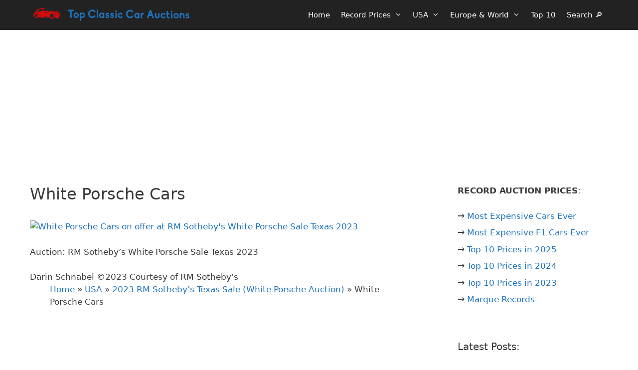

--- FILE ---
content_type: text/html; charset=UTF-8
request_url: https://www.classic-car-auctions.info/usa/2023-rm-sothebys-texas-sale-white-porsche-auction/attachment/white-porsche-cars/
body_size: 12943
content:
<!DOCTYPE html>
<html lang="en-US">
<head>
	<meta charset="UTF-8">
	<!-- Google Tag Manager -->
<script>(function(w,d,s,l,i){w[l]=w[l]||[];w[l].push({'gtm.start':
new Date().getTime(),event:'gtm.js'});var f=d.getElementsByTagName(s)[0],
j=d.createElement(s),dl=l!='dataLayer'?'&l='+l:'';j.async=true;j.src=
'https://www.googletagmanager.com/gtm.js?id='+i+dl;f.parentNode.insertBefore(j,f);
})(window,document,'script','dataLayer','GTM-KQWWQFM');</script>
<!-- End Google Tag Manager --><meta name='robots' content='noindex, follow' />
<meta name="viewport" content="width=device-width, initial-scale=1">
	<!-- This site is optimized with the Yoast SEO plugin v26.8 - https://yoast.com/product/yoast-seo-wordpress/ -->
	<title>White Porsche Cars - Classic Car Auctions</title>
	<meta property="og:locale" content="en_US" />
	<meta property="og:type" content="article" />
	<meta property="og:title" content="White Porsche Cars - Classic Car Auctions" />
	<meta property="og:description" content="Darin Schnabel ©2023 Courtesy of RM Sotheby&#039;s" />
	<meta property="og:url" content="https://www.classic-car-auctions.info/usa/2023-rm-sothebys-texas-sale-white-porsche-auction/attachment/white-porsche-cars/" />
	<meta property="og:site_name" content="Classic Car Auctions" />
	<meta property="article:modified_time" content="2023-10-03T09:18:54+00:00" />
	<meta property="og:image" content="https://www.classic-car-auctions.info/usa/2023-rm-sothebys-texas-sale-white-porsche-auction/attachment/white-porsche-cars" />
	<meta property="og:image:width" content="1600" />
	<meta property="og:image:height" content="900" />
	<meta property="og:image:type" content="image/jpeg" />
	<meta name="twitter:card" content="summary_large_image" />
	<script type="application/ld+json" class="yoast-schema-graph">{"@context":"https://schema.org","@graph":[{"@type":"WebPage","@id":"https://www.classic-car-auctions.info/usa/2023-rm-sothebys-texas-sale-white-porsche-auction/attachment/white-porsche-cars/","url":"https://www.classic-car-auctions.info/usa/2023-rm-sothebys-texas-sale-white-porsche-auction/attachment/white-porsche-cars/","name":"White Porsche Cars - Classic Car Auctions","isPartOf":{"@id":"https://www.classic-car-auctions.info/#website"},"primaryImageOfPage":{"@id":"https://www.classic-car-auctions.info/usa/2023-rm-sothebys-texas-sale-white-porsche-auction/attachment/white-porsche-cars/#primaryimage"},"image":{"@id":"https://www.classic-car-auctions.info/usa/2023-rm-sothebys-texas-sale-white-porsche-auction/attachment/white-porsche-cars/#primaryimage"},"thumbnailUrl":"https://www.classic-car-auctions.info/wp-content/uploads/2023/10/White-Porsche-Cars.avif","datePublished":"2023-10-03T09:07:16+00:00","dateModified":"2023-10-03T09:18:54+00:00","breadcrumb":{"@id":"https://www.classic-car-auctions.info/usa/2023-rm-sothebys-texas-sale-white-porsche-auction/attachment/white-porsche-cars/#breadcrumb"},"inLanguage":"en-US","potentialAction":[{"@type":"ReadAction","target":["https://www.classic-car-auctions.info/usa/2023-rm-sothebys-texas-sale-white-porsche-auction/attachment/white-porsche-cars/"]}]},{"@type":"ImageObject","inLanguage":"en-US","@id":"https://www.classic-car-auctions.info/usa/2023-rm-sothebys-texas-sale-white-porsche-auction/attachment/white-porsche-cars/#primaryimage","url":"https://www.classic-car-auctions.info/wp-content/uploads/2023/10/White-Porsche-Cars.avif","contentUrl":"https://www.classic-car-auctions.info/wp-content/uploads/2023/10/White-Porsche-Cars.avif","width":1600,"height":900,"caption":"Darin Schnabel ©2023 Courtesy of RM Sotheby's"},{"@type":"BreadcrumbList","@id":"https://www.classic-car-auctions.info/usa/2023-rm-sothebys-texas-sale-white-porsche-auction/attachment/white-porsche-cars/#breadcrumb","itemListElement":[{"@type":"ListItem","position":1,"name":"Home","item":"https://www.classic-car-auctions.info/"},{"@type":"ListItem","position":2,"name":"USA","item":"https://www.classic-car-auctions.info/category/usa/"},{"@type":"ListItem","position":3,"name":"2023 RM Sotheby&#8217;s Texas Sale (White Porsche Auction)","item":"https://www.classic-car-auctions.info/usa/2023-rm-sothebys-texas-sale-white-porsche-auction/"},{"@type":"ListItem","position":4,"name":"White Porsche Cars"}]},{"@type":"WebSite","@id":"https://www.classic-car-auctions.info/#website","url":"https://www.classic-car-auctions.info/","name":"Classic Car Auctions","description":"$1 million plus cars","publisher":{"@id":"https://www.classic-car-auctions.info/#/schema/person/3377a3db9b4ca7e6e99802d862d2c624"},"potentialAction":[{"@type":"SearchAction","target":{"@type":"EntryPoint","urlTemplate":"https://www.classic-car-auctions.info/?s={search_term_string}"},"query-input":{"@type":"PropertyValueSpecification","valueRequired":true,"valueName":"search_term_string"}}],"inLanguage":"en-US"},{"@type":["Person","Organization"],"@id":"https://www.classic-car-auctions.info/#/schema/person/3377a3db9b4ca7e6e99802d862d2c624","name":"Henk Bekker","image":{"@type":"ImageObject","inLanguage":"en-US","@id":"https://www.classic-car-auctions.info/#/schema/person/image/","url":"https://www.classic-car-auctions.info/wp-content/uploads/2020/10/knight.avif","contentUrl":"https://www.classic-car-auctions.info/wp-content/uploads/2020/10/knight.avif","width":960,"height":960,"caption":"Henk Bekker"},"logo":{"@id":"https://www.classic-car-auctions.info/#/schema/person/image/"},"description":"Henk Bekker is a freelance travel writer with over 20 years of experience writing online. He is particularly interested in history, art, and culture. He has lived most of his adult life in Germany, Switzerland, and Denmark. In addition to European-Traveler.com and European-Cultural-Traveler.com, Henk Bekker also owns a travel website on the Lake Geneva region of Switzerland and maintains statistical websites on car sales and classic car auction prices. He holds an MBA from Edinburgh Business School and an MSc in Development Finance from the University of London.","sameAs":["https://www.classic-car-auctions.info/"]}]}</script>
	<!-- / Yoast SEO plugin. -->


<link rel="alternate" title="oEmbed (JSON)" type="application/json+oembed" href="https://www.classic-car-auctions.info/wp-json/oembed/1.0/embed?url=https%3A%2F%2Fwww.classic-car-auctions.info%2Fusa%2F2023-rm-sothebys-texas-sale-white-porsche-auction%2Fattachment%2Fwhite-porsche-cars%2F%23main" />
<link rel="alternate" title="oEmbed (XML)" type="text/xml+oembed" href="https://www.classic-car-auctions.info/wp-json/oembed/1.0/embed?url=https%3A%2F%2Fwww.classic-car-auctions.info%2Fusa%2F2023-rm-sothebys-texas-sale-white-porsche-auction%2Fattachment%2Fwhite-porsche-cars%2F%23main&#038;format=xml" />
<style id='wp-img-auto-sizes-contain-inline-css'>
img:is([sizes=auto i],[sizes^="auto," i]){contain-intrinsic-size:3000px 1500px}
/*# sourceURL=wp-img-auto-sizes-contain-inline-css */
</style>

<link rel='stylesheet' id='wp-block-library-css' href='https://www.classic-car-auctions.info/wp-includes/css/dist/block-library/style.min.css' media='all' />
<style id='wp-block-heading-inline-css'>
h1:where(.wp-block-heading).has-background,h2:where(.wp-block-heading).has-background,h3:where(.wp-block-heading).has-background,h4:where(.wp-block-heading).has-background,h5:where(.wp-block-heading).has-background,h6:where(.wp-block-heading).has-background{padding:1.25em 2.375em}h1.has-text-align-left[style*=writing-mode]:where([style*=vertical-lr]),h1.has-text-align-right[style*=writing-mode]:where([style*=vertical-rl]),h2.has-text-align-left[style*=writing-mode]:where([style*=vertical-lr]),h2.has-text-align-right[style*=writing-mode]:where([style*=vertical-rl]),h3.has-text-align-left[style*=writing-mode]:where([style*=vertical-lr]),h3.has-text-align-right[style*=writing-mode]:where([style*=vertical-rl]),h4.has-text-align-left[style*=writing-mode]:where([style*=vertical-lr]),h4.has-text-align-right[style*=writing-mode]:where([style*=vertical-rl]),h5.has-text-align-left[style*=writing-mode]:where([style*=vertical-lr]),h5.has-text-align-right[style*=writing-mode]:where([style*=vertical-rl]),h6.has-text-align-left[style*=writing-mode]:where([style*=vertical-lr]),h6.has-text-align-right[style*=writing-mode]:where([style*=vertical-rl]){rotate:180deg}
/*# sourceURL=https://www.classic-car-auctions.info/wp-includes/blocks/heading/style.min.css */
</style>
<style id='wp-block-latest-posts-inline-css'>
.wp-block-latest-posts{box-sizing:border-box}.wp-block-latest-posts.alignleft{margin-right:2em}.wp-block-latest-posts.alignright{margin-left:2em}.wp-block-latest-posts.wp-block-latest-posts__list{list-style:none}.wp-block-latest-posts.wp-block-latest-posts__list li{clear:both;overflow-wrap:break-word}.wp-block-latest-posts.is-grid{display:flex;flex-wrap:wrap}.wp-block-latest-posts.is-grid li{margin:0 1.25em 1.25em 0;width:100%}@media (min-width:600px){.wp-block-latest-posts.columns-2 li{width:calc(50% - .625em)}.wp-block-latest-posts.columns-2 li:nth-child(2n){margin-right:0}.wp-block-latest-posts.columns-3 li{width:calc(33.33333% - .83333em)}.wp-block-latest-posts.columns-3 li:nth-child(3n){margin-right:0}.wp-block-latest-posts.columns-4 li{width:calc(25% - .9375em)}.wp-block-latest-posts.columns-4 li:nth-child(4n){margin-right:0}.wp-block-latest-posts.columns-5 li{width:calc(20% - 1em)}.wp-block-latest-posts.columns-5 li:nth-child(5n){margin-right:0}.wp-block-latest-posts.columns-6 li{width:calc(16.66667% - 1.04167em)}.wp-block-latest-posts.columns-6 li:nth-child(6n){margin-right:0}}:root :where(.wp-block-latest-posts.is-grid){padding:0}:root :where(.wp-block-latest-posts.wp-block-latest-posts__list){padding-left:0}.wp-block-latest-posts__post-author,.wp-block-latest-posts__post-date{display:block;font-size:.8125em}.wp-block-latest-posts__post-excerpt,.wp-block-latest-posts__post-full-content{margin-bottom:1em;margin-top:.5em}.wp-block-latest-posts__featured-image a{display:inline-block}.wp-block-latest-posts__featured-image img{height:auto;max-width:100%;width:auto}.wp-block-latest-posts__featured-image.alignleft{float:left;margin-right:1em}.wp-block-latest-posts__featured-image.alignright{float:right;margin-left:1em}.wp-block-latest-posts__featured-image.aligncenter{margin-bottom:1em;text-align:center}
/*# sourceURL=https://www.classic-car-auctions.info/wp-includes/blocks/latest-posts/style.min.css */
</style>
<style id='wp-block-list-inline-css'>
ol,ul{box-sizing:border-box}:root :where(.wp-block-list.has-background){padding:1.25em 2.375em}
/*# sourceURL=https://www.classic-car-auctions.info/wp-includes/blocks/list/style.min.css */
</style>
<style id='wp-block-group-inline-css'>
.wp-block-group{box-sizing:border-box}:where(.wp-block-group.wp-block-group-is-layout-constrained){position:relative}
/*# sourceURL=https://www.classic-car-auctions.info/wp-includes/blocks/group/style.min.css */
</style>
<style id='wp-block-paragraph-inline-css'>
.is-small-text{font-size:.875em}.is-regular-text{font-size:1em}.is-large-text{font-size:2.25em}.is-larger-text{font-size:3em}.has-drop-cap:not(:focus):first-letter{float:left;font-size:8.4em;font-style:normal;font-weight:100;line-height:.68;margin:.05em .1em 0 0;text-transform:uppercase}body.rtl .has-drop-cap:not(:focus):first-letter{float:none;margin-left:.1em}p.has-drop-cap.has-background{overflow:hidden}:root :where(p.has-background){padding:1.25em 2.375em}:where(p.has-text-color:not(.has-link-color)) a{color:inherit}p.has-text-align-left[style*="writing-mode:vertical-lr"],p.has-text-align-right[style*="writing-mode:vertical-rl"]{rotate:180deg}
/*# sourceURL=https://www.classic-car-auctions.info/wp-includes/blocks/paragraph/style.min.css */
</style>
<style id='global-styles-inline-css'>
:root{--wp--preset--aspect-ratio--square: 1;--wp--preset--aspect-ratio--4-3: 4/3;--wp--preset--aspect-ratio--3-4: 3/4;--wp--preset--aspect-ratio--3-2: 3/2;--wp--preset--aspect-ratio--2-3: 2/3;--wp--preset--aspect-ratio--16-9: 16/9;--wp--preset--aspect-ratio--9-16: 9/16;--wp--preset--color--black: #000000;--wp--preset--color--cyan-bluish-gray: #abb8c3;--wp--preset--color--white: #ffffff;--wp--preset--color--pale-pink: #f78da7;--wp--preset--color--vivid-red: #cf2e2e;--wp--preset--color--luminous-vivid-orange: #ff6900;--wp--preset--color--luminous-vivid-amber: #fcb900;--wp--preset--color--light-green-cyan: #7bdcb5;--wp--preset--color--vivid-green-cyan: #00d084;--wp--preset--color--pale-cyan-blue: #8ed1fc;--wp--preset--color--vivid-cyan-blue: #0693e3;--wp--preset--color--vivid-purple: #9b51e0;--wp--preset--color--contrast: var(--contrast);--wp--preset--color--contrast-2: var(--contrast-2);--wp--preset--color--contrast-3: var(--contrast-3);--wp--preset--color--base: var(--base);--wp--preset--color--base-2: var(--base-2);--wp--preset--color--base-3: var(--base-3);--wp--preset--color--accent: var(--accent);--wp--preset--gradient--vivid-cyan-blue-to-vivid-purple: linear-gradient(135deg,rgb(6,147,227) 0%,rgb(155,81,224) 100%);--wp--preset--gradient--light-green-cyan-to-vivid-green-cyan: linear-gradient(135deg,rgb(122,220,180) 0%,rgb(0,208,130) 100%);--wp--preset--gradient--luminous-vivid-amber-to-luminous-vivid-orange: linear-gradient(135deg,rgb(252,185,0) 0%,rgb(255,105,0) 100%);--wp--preset--gradient--luminous-vivid-orange-to-vivid-red: linear-gradient(135deg,rgb(255,105,0) 0%,rgb(207,46,46) 100%);--wp--preset--gradient--very-light-gray-to-cyan-bluish-gray: linear-gradient(135deg,rgb(238,238,238) 0%,rgb(169,184,195) 100%);--wp--preset--gradient--cool-to-warm-spectrum: linear-gradient(135deg,rgb(74,234,220) 0%,rgb(151,120,209) 20%,rgb(207,42,186) 40%,rgb(238,44,130) 60%,rgb(251,105,98) 80%,rgb(254,248,76) 100%);--wp--preset--gradient--blush-light-purple: linear-gradient(135deg,rgb(255,206,236) 0%,rgb(152,150,240) 100%);--wp--preset--gradient--blush-bordeaux: linear-gradient(135deg,rgb(254,205,165) 0%,rgb(254,45,45) 50%,rgb(107,0,62) 100%);--wp--preset--gradient--luminous-dusk: linear-gradient(135deg,rgb(255,203,112) 0%,rgb(199,81,192) 50%,rgb(65,88,208) 100%);--wp--preset--gradient--pale-ocean: linear-gradient(135deg,rgb(255,245,203) 0%,rgb(182,227,212) 50%,rgb(51,167,181) 100%);--wp--preset--gradient--electric-grass: linear-gradient(135deg,rgb(202,248,128) 0%,rgb(113,206,126) 100%);--wp--preset--gradient--midnight: linear-gradient(135deg,rgb(2,3,129) 0%,rgb(40,116,252) 100%);--wp--preset--font-size--small: 13px;--wp--preset--font-size--medium: 20px;--wp--preset--font-size--large: 36px;--wp--preset--font-size--x-large: 42px;--wp--preset--spacing--20: 0.44rem;--wp--preset--spacing--30: 0.67rem;--wp--preset--spacing--40: 1rem;--wp--preset--spacing--50: 1.5rem;--wp--preset--spacing--60: 2.25rem;--wp--preset--spacing--70: 3.38rem;--wp--preset--spacing--80: 5.06rem;--wp--preset--shadow--natural: 6px 6px 9px rgba(0, 0, 0, 0.2);--wp--preset--shadow--deep: 12px 12px 50px rgba(0, 0, 0, 0.4);--wp--preset--shadow--sharp: 6px 6px 0px rgba(0, 0, 0, 0.2);--wp--preset--shadow--outlined: 6px 6px 0px -3px rgb(255, 255, 255), 6px 6px rgb(0, 0, 0);--wp--preset--shadow--crisp: 6px 6px 0px rgb(0, 0, 0);}:where(.is-layout-flex){gap: 0.5em;}:where(.is-layout-grid){gap: 0.5em;}body .is-layout-flex{display: flex;}.is-layout-flex{flex-wrap: wrap;align-items: center;}.is-layout-flex > :is(*, div){margin: 0;}body .is-layout-grid{display: grid;}.is-layout-grid > :is(*, div){margin: 0;}:where(.wp-block-columns.is-layout-flex){gap: 2em;}:where(.wp-block-columns.is-layout-grid){gap: 2em;}:where(.wp-block-post-template.is-layout-flex){gap: 1.25em;}:where(.wp-block-post-template.is-layout-grid){gap: 1.25em;}.has-black-color{color: var(--wp--preset--color--black) !important;}.has-cyan-bluish-gray-color{color: var(--wp--preset--color--cyan-bluish-gray) !important;}.has-white-color{color: var(--wp--preset--color--white) !important;}.has-pale-pink-color{color: var(--wp--preset--color--pale-pink) !important;}.has-vivid-red-color{color: var(--wp--preset--color--vivid-red) !important;}.has-luminous-vivid-orange-color{color: var(--wp--preset--color--luminous-vivid-orange) !important;}.has-luminous-vivid-amber-color{color: var(--wp--preset--color--luminous-vivid-amber) !important;}.has-light-green-cyan-color{color: var(--wp--preset--color--light-green-cyan) !important;}.has-vivid-green-cyan-color{color: var(--wp--preset--color--vivid-green-cyan) !important;}.has-pale-cyan-blue-color{color: var(--wp--preset--color--pale-cyan-blue) !important;}.has-vivid-cyan-blue-color{color: var(--wp--preset--color--vivid-cyan-blue) !important;}.has-vivid-purple-color{color: var(--wp--preset--color--vivid-purple) !important;}.has-black-background-color{background-color: var(--wp--preset--color--black) !important;}.has-cyan-bluish-gray-background-color{background-color: var(--wp--preset--color--cyan-bluish-gray) !important;}.has-white-background-color{background-color: var(--wp--preset--color--white) !important;}.has-pale-pink-background-color{background-color: var(--wp--preset--color--pale-pink) !important;}.has-vivid-red-background-color{background-color: var(--wp--preset--color--vivid-red) !important;}.has-luminous-vivid-orange-background-color{background-color: var(--wp--preset--color--luminous-vivid-orange) !important;}.has-luminous-vivid-amber-background-color{background-color: var(--wp--preset--color--luminous-vivid-amber) !important;}.has-light-green-cyan-background-color{background-color: var(--wp--preset--color--light-green-cyan) !important;}.has-vivid-green-cyan-background-color{background-color: var(--wp--preset--color--vivid-green-cyan) !important;}.has-pale-cyan-blue-background-color{background-color: var(--wp--preset--color--pale-cyan-blue) !important;}.has-vivid-cyan-blue-background-color{background-color: var(--wp--preset--color--vivid-cyan-blue) !important;}.has-vivid-purple-background-color{background-color: var(--wp--preset--color--vivid-purple) !important;}.has-black-border-color{border-color: var(--wp--preset--color--black) !important;}.has-cyan-bluish-gray-border-color{border-color: var(--wp--preset--color--cyan-bluish-gray) !important;}.has-white-border-color{border-color: var(--wp--preset--color--white) !important;}.has-pale-pink-border-color{border-color: var(--wp--preset--color--pale-pink) !important;}.has-vivid-red-border-color{border-color: var(--wp--preset--color--vivid-red) !important;}.has-luminous-vivid-orange-border-color{border-color: var(--wp--preset--color--luminous-vivid-orange) !important;}.has-luminous-vivid-amber-border-color{border-color: var(--wp--preset--color--luminous-vivid-amber) !important;}.has-light-green-cyan-border-color{border-color: var(--wp--preset--color--light-green-cyan) !important;}.has-vivid-green-cyan-border-color{border-color: var(--wp--preset--color--vivid-green-cyan) !important;}.has-pale-cyan-blue-border-color{border-color: var(--wp--preset--color--pale-cyan-blue) !important;}.has-vivid-cyan-blue-border-color{border-color: var(--wp--preset--color--vivid-cyan-blue) !important;}.has-vivid-purple-border-color{border-color: var(--wp--preset--color--vivid-purple) !important;}.has-vivid-cyan-blue-to-vivid-purple-gradient-background{background: var(--wp--preset--gradient--vivid-cyan-blue-to-vivid-purple) !important;}.has-light-green-cyan-to-vivid-green-cyan-gradient-background{background: var(--wp--preset--gradient--light-green-cyan-to-vivid-green-cyan) !important;}.has-luminous-vivid-amber-to-luminous-vivid-orange-gradient-background{background: var(--wp--preset--gradient--luminous-vivid-amber-to-luminous-vivid-orange) !important;}.has-luminous-vivid-orange-to-vivid-red-gradient-background{background: var(--wp--preset--gradient--luminous-vivid-orange-to-vivid-red) !important;}.has-very-light-gray-to-cyan-bluish-gray-gradient-background{background: var(--wp--preset--gradient--very-light-gray-to-cyan-bluish-gray) !important;}.has-cool-to-warm-spectrum-gradient-background{background: var(--wp--preset--gradient--cool-to-warm-spectrum) !important;}.has-blush-light-purple-gradient-background{background: var(--wp--preset--gradient--blush-light-purple) !important;}.has-blush-bordeaux-gradient-background{background: var(--wp--preset--gradient--blush-bordeaux) !important;}.has-luminous-dusk-gradient-background{background: var(--wp--preset--gradient--luminous-dusk) !important;}.has-pale-ocean-gradient-background{background: var(--wp--preset--gradient--pale-ocean) !important;}.has-electric-grass-gradient-background{background: var(--wp--preset--gradient--electric-grass) !important;}.has-midnight-gradient-background{background: var(--wp--preset--gradient--midnight) !important;}.has-small-font-size{font-size: var(--wp--preset--font-size--small) !important;}.has-medium-font-size{font-size: var(--wp--preset--font-size--medium) !important;}.has-large-font-size{font-size: var(--wp--preset--font-size--large) !important;}.has-x-large-font-size{font-size: var(--wp--preset--font-size--x-large) !important;}
/*# sourceURL=global-styles-inline-css */
</style>
<style id='core-block-supports-inline-css'>
.wp-container-core-group-is-layout-8cf370e7{flex-direction:column;align-items:flex-start;}
/*# sourceURL=core-block-supports-inline-css */
</style>

<style id='classic-theme-styles-inline-css'>
/*! This file is auto-generated */
.wp-block-button__link{color:#fff;background-color:#32373c;border-radius:9999px;box-shadow:none;text-decoration:none;padding:calc(.667em + 2px) calc(1.333em + 2px);font-size:1.125em}.wp-block-file__button{background:#32373c;color:#fff;text-decoration:none}
/*# sourceURL=/wp-includes/css/classic-themes.min.css */
</style>
<link rel='stylesheet' id='bodhi-svgs-attachment-css' href='https://www.classic-car-auctions.info/wp-content/plugins/svg-support/css/svgs-attachment.css' media='all' />
<link rel='stylesheet' id='generate-widget-areas-css' href='https://www.classic-car-auctions.info/wp-content/themes/generatepress/assets/css/components/widget-areas.min.css' media='all' />
<link rel='stylesheet' id='generate-style-css' href='https://www.classic-car-auctions.info/wp-content/themes/generatepress/assets/css/main.min.css' media='all' />
<style id='generate-style-inline-css'>
.is-right-sidebar{width:30%;}.is-left-sidebar{width:25%;}.site-content .content-area{width:70%;}@media (max-width: 1000px){.main-navigation .menu-toggle,.sidebar-nav-mobile:not(#sticky-placeholder){display:block;}.main-navigation ul,.gen-sidebar-nav,.main-navigation:not(.slideout-navigation):not(.toggled) .main-nav > ul,.has-inline-mobile-toggle #site-navigation .inside-navigation > *:not(.navigation-search):not(.main-nav){display:none;}.nav-align-right .inside-navigation,.nav-align-center .inside-navigation{justify-content:space-between;}}
.dynamic-author-image-rounded{border-radius:100%;}.dynamic-featured-image, .dynamic-author-image{vertical-align:middle;}.one-container.blog .dynamic-content-template:not(:last-child), .one-container.archive .dynamic-content-template:not(:last-child){padding-bottom:0px;}.dynamic-entry-excerpt > p:last-child{margin-bottom:0px;}
.page-hero .inside-page-hero.grid-container{max-width:calc(1240px - 0px - 0px);}.inside-page-hero > *:last-child{margin-bottom:0px;}.header-wrap{position:absolute;left:0px;right:0px;z-index:10;}.header-wrap .site-header{background:transparent;}.header-wrap .toggled .main-title a, .header-wrap .toggled .main-title a:hover, .header-wrap .toggled .main-title a:visited, .header-wrap .navigation-stick .main-title a, .header-wrap .navigation-stick .main-title a:hover, .header-wrap .navigation-stick .main-title a:visited{color:#ffffff;}#mobile-header:not(.navigation-stick):not(.toggled) .mobile-header-logo:not(.page-hero-mobile-logo){display:none;}#mobile-header.navigation-stick .page-hero-mobile-logo, #mobile-header.toggled .page-hero-mobile-logo{display:none;}
/*# sourceURL=generate-style-inline-css */
</style>
<link rel='stylesheet' id='generate-font-icons-css' href='https://www.classic-car-auctions.info/wp-content/themes/generatepress/assets/css/components/font-icons.min.css' media='all' />
<link rel='stylesheet' id='generatepress-dynamic-css' href='https://www.classic-car-auctions.info/wp-content/uploads/generatepress/style.min.css' media='all' />
<link rel='stylesheet' id='generate-child-css' href='https://www.classic-car-auctions.info/wp-content/themes/generatepress_child/style.css' media='all' />
<style id='generateblocks-inline-css'>
.gb-container-9b8d01cd{padding-bottom:30px;}.gb-container-f5235db6{margin-bottom:0px;border:0px solid;background-color:var(--base-3);}.gb-container-b1e54b1b{padding-top:50px;margin-bottom:0px;border:0px solid;background-color:var(--base-3);}.gb-container-ddf4f5f7{height:300px;padding-top:12px;margin-bottom:0px;border:0px solid;background-color:var(--base-3);}:root{--gb-container-width:1240px;}.gb-container .wp-block-image img{vertical-align:middle;}.gb-grid-wrapper .wp-block-image{margin-bottom:0;}.gb-highlight{background:none;}.gb-shape{line-height:0;}
/*# sourceURL=generateblocks-inline-css */
</style>
<link rel='stylesheet' id='generate-navigation-branding-css' href='https://www.classic-car-auctions.info/wp-content/plugins/gp-premium/menu-plus/functions/css/navigation-branding-flex.min.css' media='all' />
<style id='generate-navigation-branding-inline-css'>
@media (max-width: 1000px){.site-header, #site-navigation, #sticky-navigation{display:none !important;opacity:0.0;}#mobile-header{display:block !important;width:100% !important;}#mobile-header .main-nav > ul{display:none;}#mobile-header.toggled .main-nav > ul, #mobile-header .menu-toggle, #mobile-header .mobile-bar-items{display:block;}#mobile-header .main-nav{-ms-flex:0 0 100%;flex:0 0 100%;-webkit-box-ordinal-group:5;-ms-flex-order:4;order:4;}}.navigation-branding .main-title{font-size:25px;font-weight:bold;}.main-navigation.has-branding .inside-navigation.grid-container, .main-navigation.has-branding.grid-container .inside-navigation:not(.grid-container){padding:0px 40px 0px 40px;}.main-navigation.has-branding:not(.grid-container) .inside-navigation:not(.grid-container) .navigation-branding{margin-left:10px;}.navigation-branding img, .site-logo.mobile-header-logo img{height:60px;width:auto;}.navigation-branding .main-title{line-height:60px;}@media (max-width: 1000px){.main-navigation.has-branding.nav-align-center .menu-bar-items, .main-navigation.has-sticky-branding.navigation-stick.nav-align-center .menu-bar-items{margin-left:auto;}.navigation-branding{margin-right:auto;margin-left:10px;}.navigation-branding .main-title, .mobile-header-navigation .site-logo{margin-left:10px;}.main-navigation.has-branding .inside-navigation.grid-container{padding:0px;}}
/*# sourceURL=generate-navigation-branding-inline-css */
</style>
<link rel="https://api.w.org/" href="https://www.classic-car-auctions.info/wp-json/" /><link rel="alternate" title="JSON" type="application/json" href="https://www.classic-car-auctions.info/wp-json/wp/v2/media/12933" /><link rel='shortlink' href='https://www.classic-car-auctions.info/?p=12933' />
<meta name="generator" content="webp-uploads 2.6.1">
<!-- Analytics by WP Statistics - https://wp-statistics.com -->
<!-- Let me Allez (letmeallez.js) - Stay22 -->
<script async defer>
  (function (s, t, a, y, twenty, two) {
    s.Stay22 = s.Stay22 || {};

    // Just fill out your configs here
    s.Stay22.params = {
      aid: "european",
campaign: "CCA-LMA",
    };

    // Leave this part as-is;
    twenty = t.createElement(a);
    two = t.getElementsByTagName(a)[0];
    twenty.async = 1;
    twenty.src = y;
    two.parentNode.insertBefore(twenty, two);
  })(window, document, "script", "https://scripts.stay22.com/letmeallez.js");
</script><link rel="icon" href="https://www.classic-car-auctions.info/wp-content/uploads/2016/12/cropped-wheel-1596876_1280-32x32.png" sizes="32x32" />
<link rel="icon" href="https://www.classic-car-auctions.info/wp-content/uploads/2016/12/cropped-wheel-1596876_1280-192x192.png" sizes="192x192" />
<link rel="apple-touch-icon" href="https://www.classic-car-auctions.info/wp-content/uploads/2016/12/cropped-wheel-1596876_1280-180x180.png" />
<meta name="msapplication-TileImage" content="https://www.classic-car-auctions.info/wp-content/uploads/2016/12/cropped-wheel-1596876_1280-270x270.png" />
		<style id="wp-custom-css">
			.site-logo img {
    width: 330px;
    height: 60px;
}
@media(max-width: 768px) {
    .image-mobile-small figure {
        max-width: 600px;
    } 
}

@media (max-width: 768px) {
    .single-post .entry-content .wp-block-image .alignright img{
			text-align: center;
			margin-top: .5em;
			margin-bottom: .5em;
        width: 100vw;
        max-width: unset;
			float: none;
			clear: both;
    }
}

@media(max-width: 768px) {
    .single-post .entry-content img {
        margin-left: -15px;
        margin-right: -15px;
        max-width: 100vw;
    }
}

@media(max-width: 768px) {
  .single-post .entry-content .wp-block-image img {
        margin-left: -30px;
        margin-right: -30px;
        max-width: 100vw;
    }
}

@media(max-width: 768px) {
  .single-post .entry-content .wp-block-gallery.has-nested-images figure.wp-block-image img {
        margin: 0 0 0 0;
    }
}

ins.adsbygoogle {clear: both;} 

.amp-only { display: none; }

.generate-back-to-top { bottom: 10px;}

.archive .posted-on .updated,
.blog .posted-on .updated,
.home .posted-on .updated {
    display: none;
}

.seealso {
  background-color: #f2f6fa;
  color: #3a3a3a;
  padding: 4px 1px 1px 1px;
  margin: 15px 0;
  border-left: 2px solid #1e73be;
}

.seealso h4 {
  font-size: 0.85em;       /* slightly smaller than body text */
  font-weight: 600;        /* semi-bold */
  letter-spacing: 0.5px;   /* gives it some air */
  text-transform: uppercase;
  font-variant: small-caps; /* true small caps */
  margin-top: 0.2em;
  margin-bottom: 0.4em;
  color: #3a3a3a;
}

.seealso p {
  margin-top: 0.3em;
  margin-bottom: 0.3em;
}
		</style>
		</head>

<body class="attachment wp-singular attachment-template-default single single-attachment postid-12933 attachmentid-12933 attachment-jpeg wp-custom-logo wp-embed-responsive wp-theme-generatepress wp-child-theme-generatepress_child post-image-above-header post-image-aligned-center sticky-menu-fade mobile-header mobile-header-logo right-sidebar nav-below-header separate-containers header-aligned-left dropdown-hover" itemtype="https://schema.org/Blog" itemscope>
	<!-- Google Tag Manager (noscript) -->
<noscript><iframe src="https://www.googletagmanager.com/ns.html?id=GTM-KQWWQFM"
height="0" width="0" style="display:none;visibility:hidden"></iframe></noscript>
<!-- End Google Tag Manager (noscript) --><div class="header-wrap"><a class="screen-reader-text skip-link" href="#content" title="Skip to content">Skip to content</a>		<nav id="mobile-header" itemtype="https://schema.org/SiteNavigationElement" itemscope class="main-navigation mobile-header-navigation has-branding">
			<div class="inside-navigation grid-container grid-parent">
				<div class="site-logo mobile-header-logo">
						<a href="https://www.classic-car-auctions.info/" title="Classic Car Auctions" rel="home">
							<img src="https://www.classic-car-auctions.info/wp-content/uploads/2025/02/blue-car.svg" alt="Classic Car Auctions" class="is-logo-image" width="2040" height="1010" />
						</a>
					</div><div class="site-logo mobile-header-logo page-hero-mobile-logo">
				<a href="https://www.classic-car-auctions.info/" title="Classic Car Auctions" rel="home">
					<img class="header-image is-logo-image" src="https://www.classic-car-auctions.info/wp-content/uploads/2025/02/blue-car.svg" alt="Classic Car Auctions" />
				</a>
			</div>					<button class="menu-toggle" aria-controls="mobile-menu" aria-expanded="false">
						<span class="mobile-menu">Menu</span>					</button>
					<div id="mobile-menu" class="main-nav"><ul id="menu-top" class=" menu sf-menu"><li id="menu-item-520" class="menu-item menu-item-type-custom menu-item-object-custom menu-item-520"><a href="http://classic-car-auctions.info/">Home</a></li>
<li id="menu-item-13311" class="menu-item menu-item-type-post_type menu-item-object-page menu-item-has-children menu-item-13311"><a href="https://www.classic-car-auctions.info/links-to-record-auction-prices/">Record Prices<span role="presentation" class="dropdown-menu-toggle"></span></a>
<ul class="sub-menu">
	<li id="menu-item-1691" class="menu-item menu-item-type-post_type menu-item-object-page menu-item-1691"><a href="https://www.classic-car-auctions.info/the-most-expensive-cars-of-all-time-10-million-plus/">Most Expensive Cars of All Time</a></li>
	<li id="menu-item-1870" class="menu-item menu-item-type-taxonomy menu-item-object-category menu-item-1870"><a href="https://www.classic-car-auctions.info/category/records/10-million-plus/">$10 Million Plus</a></li>
	<li id="menu-item-253" class="menu-item menu-item-type-post_type menu-item-object-page menu-item-253"><a href="https://www.classic-car-auctions.info/record-prices-expensive-car-marques-public-auctions/">Record for Year &#038; Marques</a></li>
	<li id="menu-item-13864" class="menu-item menu-item-type-post_type menu-item-object-post menu-item-13864"><a href="https://www.classic-car-auctions.info/records/most-expensive-formula-1-racing-cars-ever-sold-at-public-auction/">Formula 1 Racing Cars</a></li>
	<li id="menu-item-22" class="menu-item menu-item-type-taxonomy menu-item-object-category menu-item-22"><a href="https://www.classic-car-auctions.info/category/records/">Records</a></li>
</ul>
</li>
<li id="menu-item-13303" class="menu-item menu-item-type-post_type menu-item-object-page menu-item-has-children menu-item-13303"><a href="https://www.classic-car-auctions.info/links-to-collector-car-auctions-in-the-usa/">USA<span role="presentation" class="dropdown-menu-toggle"></span></a>
<ul class="sub-menu">
	<li id="menu-item-13654" class="menu-item menu-item-type-post_type menu-item-object-page menu-item-13654"><a href="https://www.classic-car-auctions.info/links-to-collector-car-auctions-in-the-usa/">US Auctions</a></li>
	<li id="menu-item-88" class="menu-item menu-item-type-taxonomy menu-item-object-category menu-item-has-children menu-item-88"><a href="https://www.classic-car-auctions.info/category/usa/california/monterey/">Monterey Week<span role="presentation" class="dropdown-menu-toggle"></span></a>
	<ul class="sub-menu">
		<li id="menu-item-303" class="menu-item menu-item-type-post_type menu-item-object-page menu-item-303"><a href="https://www.classic-car-auctions.info/monterey-classic-car-week-california/">Monterey / Pebble Beach Motor Week</a></li>
		<li id="menu-item-13647" class="menu-item menu-item-type-taxonomy menu-item-object-category menu-item-13647"><a href="https://www.classic-car-auctions.info/category/usa/california/monterey/">All Monterey Week Auctions</a></li>
		<li id="menu-item-11334" class="menu-item menu-item-type-taxonomy menu-item-object-category menu-item-11334"><a href="https://www.classic-car-auctions.info/category/usa/california/monterey-rm/">Monterey (RM Sotheby&#8217;s, Mecum, Broad Arrow)</a></li>
		<li id="menu-item-110" class="menu-item menu-item-type-taxonomy menu-item-object-category menu-item-110"><a href="https://www.classic-car-auctions.info/category/usa/california/pebble-beach/">Pebble Beach (Gooding)</a></li>
		<li id="menu-item-411" class="menu-item menu-item-type-taxonomy menu-item-object-category menu-item-411"><a href="https://www.classic-car-auctions.info/category/usa/california/quail-lodge/">Quail Lodge (Bonhams)</a></li>
	</ul>
</li>
	<li id="menu-item-12581" class="menu-item menu-item-type-taxonomy menu-item-object-category menu-item-has-children menu-item-12581"><a href="https://www.classic-car-auctions.info/category/usa/florida/">Florida<span role="presentation" class="dropdown-menu-toggle"></span></a>
	<ul class="sub-menu">
		<li id="menu-item-1947" class="menu-item menu-item-type-taxonomy menu-item-object-category menu-item-has-children menu-item-1947"><a href="https://www.classic-car-auctions.info/category/usa/florida/amelia-island/">Amelia Island, Florida<span role="presentation" class="dropdown-menu-toggle"></span></a>
		<ul class="sub-menu">
			<li id="menu-item-4913" class="menu-item menu-item-type-post_type menu-item-object-post menu-item-4913"><a href="https://www.classic-car-auctions.info/usa/florida/amelia-island/amelia-island-florida-auctions-and-concours-delegance/">Amelia Island Auctions and Concours d’Elegance</a></li>
			<li id="menu-item-1948" class="menu-item menu-item-type-taxonomy menu-item-object-category menu-item-1948"><a href="https://www.classic-car-auctions.info/category/usa/florida/amelia-island/">Amelia Island Results</a></li>
		</ul>
</li>
		<li id="menu-item-12583" class="menu-item menu-item-type-taxonomy menu-item-object-category menu-item-12583"><a href="https://www.classic-car-auctions.info/category/usa/florida/kissimmee/">Kissimmee</a></li>
		<li id="menu-item-13645" class="menu-item menu-item-type-taxonomy menu-item-object-category menu-item-13645"><a href="https://www.classic-car-auctions.info/category/usa/florida/miami/">Miami</a></li>
		<li id="menu-item-12582" class="menu-item menu-item-type-taxonomy menu-item-object-category menu-item-12582"><a href="https://www.classic-car-auctions.info/category/usa/florida/florida-others/">Florida Others</a></li>
	</ul>
</li>
	<li id="menu-item-1946" class="menu-item menu-item-type-taxonomy menu-item-object-category menu-item-has-children menu-item-1946"><a href="https://www.classic-car-auctions.info/category/usa/scottsdale/">Scottsdale / Arizona<span role="presentation" class="dropdown-menu-toggle"></span></a>
	<ul class="sub-menu">
		<li id="menu-item-305" class="menu-item menu-item-type-post_type menu-item-object-page menu-item-305"><a href="https://www.classic-car-auctions.info/scottsdale-arizona-first-classic-car-auctions-year/">Scottsdale (Arizona)</a></li>
		<li id="menu-item-825" class="menu-item menu-item-type-taxonomy menu-item-object-category menu-item-825"><a href="https://www.classic-car-auctions.info/category/usa/scottsdale/">Results</a></li>
	</ul>
</li>
	<li id="menu-item-148" class="menu-item menu-item-type-taxonomy menu-item-object-category menu-item-148"><a href="https://www.classic-car-auctions.info/category/usa/others/">Others USA</a></li>
	<li id="menu-item-254" class="menu-item menu-item-type-taxonomy menu-item-object-category menu-item-254"><a href="https://www.classic-car-auctions.info/category/usa/">US Auctions</a></li>
</ul>
</li>
<li id="menu-item-13403" class="menu-item menu-item-type-post_type menu-item-object-page menu-item-has-children menu-item-13403"><a href="https://www.classic-car-auctions.info/links-to-classic-car-auctions-in-europe-world/">Europe &#038; World<span role="presentation" class="dropdown-menu-toggle"></span></a>
<ul class="sub-menu">
	<li id="menu-item-267" class="menu-item menu-item-type-taxonomy menu-item-object-category menu-item-267"><a href="https://www.classic-car-auctions.info/category/european/">European Auctions</a></li>
	<li id="menu-item-13404" class="menu-item menu-item-type-taxonomy menu-item-object-category menu-item-13404"><a href="https://www.classic-car-auctions.info/category/european/belgium/">Belgium</a></li>
	<li id="menu-item-13405" class="menu-item menu-item-type-taxonomy menu-item-object-category menu-item-has-children menu-item-13405"><a href="https://www.classic-car-auctions.info/category/european/britain/">Britain<span role="presentation" class="dropdown-menu-toggle"></span></a>
	<ul class="sub-menu">
		<li id="menu-item-7131" class="menu-item menu-item-type-custom menu-item-object-custom menu-item-has-children menu-item-7131"><a href="https://www.classic-car-auctions.info/category/european/goodwood/">Goodwood<span role="presentation" class="dropdown-menu-toggle"></span></a>
		<ul class="sub-menu">
			<li id="menu-item-302" class="menu-item menu-item-type-post_type menu-item-object-page menu-item-has-children menu-item-302"><a href="https://www.classic-car-auctions.info/goodwood-festival-speed-revival-classic-car-events/">Events<span role="presentation" class="dropdown-menu-toggle"></span></a>
			<ul class="sub-menu">
				<li id="menu-item-266" class="menu-item menu-item-type-taxonomy menu-item-object-category menu-item-266"><a href="https://www.classic-car-auctions.info/category/european/britain/goodwood/">Results</a></li>
			</ul>
</li>
		</ul>
</li>
		<li id="menu-item-614" class="menu-item menu-item-type-taxonomy menu-item-object-category menu-item-614"><a href="https://www.classic-car-auctions.info/category/european/britain/london/">London</a></li>
	</ul>
</li>
	<li id="menu-item-13406" class="menu-item menu-item-type-taxonomy menu-item-object-category menu-item-has-children menu-item-13406"><a href="https://www.classic-car-auctions.info/category/european/france/">France<span role="presentation" class="dropdown-menu-toggle"></span></a>
	<ul class="sub-menu">
		<li id="menu-item-888" class="menu-item menu-item-type-taxonomy menu-item-object-category menu-item-has-children menu-item-888"><a href="https://www.classic-car-auctions.info/category/european/france/paris/">Paris<span role="presentation" class="dropdown-menu-toggle"></span></a>
		<ul class="sub-menu">
			<li id="menu-item-306" class="menu-item menu-item-type-post_type menu-item-object-page menu-item-306"><a href="https://www.classic-car-auctions.info/paris-first-european-classic-car-auctions-year/">Paris Rétromobile</a></li>
			<li id="menu-item-203" class="menu-item menu-item-type-taxonomy menu-item-object-category menu-item-203"><a href="https://www.classic-car-auctions.info/category/european/france/paris/">Paris Results</a></li>
		</ul>
</li>
		<li id="menu-item-13407" class="menu-item menu-item-type-taxonomy menu-item-object-category menu-item-13407"><a href="https://www.classic-car-auctions.info/category/european/france/others-france/">Others France</a></li>
	</ul>
</li>
	<li id="menu-item-13411" class="menu-item menu-item-type-taxonomy menu-item-object-category menu-item-13411"><a href="https://www.classic-car-auctions.info/category/european/germany/">Germany</a></li>
	<li id="menu-item-13408" class="menu-item menu-item-type-taxonomy menu-item-object-category menu-item-has-children menu-item-13408"><a href="https://www.classic-car-auctions.info/category/european/italy/">Italy<span role="presentation" class="dropdown-menu-toggle"></span></a>
	<ul class="sub-menu">
		<li id="menu-item-112" class="menu-item menu-item-type-taxonomy menu-item-object-category menu-item-112"><a href="https://www.classic-car-auctions.info/category/european/italy/villa-erba/">Villa Erba / Este</a></li>
		<li id="menu-item-13409" class="menu-item menu-item-type-taxonomy menu-item-object-category menu-item-13409"><a href="https://www.classic-car-auctions.info/category/european/italy/other-italy/">Other Italy</a></li>
	</ul>
</li>
	<li id="menu-item-326" class="menu-item menu-item-type-taxonomy menu-item-object-category menu-item-326"><a href="https://www.classic-car-auctions.info/category/european/monaco/">Monaco</a></li>
	<li id="menu-item-13410" class="menu-item menu-item-type-taxonomy menu-item-object-category menu-item-13410"><a href="https://www.classic-car-auctions.info/category/european/switzerland/">Switzerland</a></li>
	<li id="menu-item-852" class="menu-item menu-item-type-taxonomy menu-item-object-category menu-item-852"><a href="https://www.classic-car-auctions.info/category/european/other/">Others</a></li>
	<li id="menu-item-13412" class="menu-item menu-item-type-taxonomy menu-item-object-category menu-item-has-children menu-item-13412"><a href="https://www.classic-car-auctions.info/category/rest-of-the-world/">Rest of the World<span role="presentation" class="dropdown-menu-toggle"></span></a>
	<ul class="sub-menu">
		<li id="menu-item-13413" class="menu-item menu-item-type-taxonomy menu-item-object-category menu-item-has-children menu-item-13413"><a href="https://www.classic-car-auctions.info/category/rest-of-the-world/middle-east/">Middle East<span role="presentation" class="dropdown-menu-toggle"></span></a>
		<ul class="sub-menu">
			<li id="menu-item-13414" class="menu-item menu-item-type-taxonomy menu-item-object-category menu-item-13414"><a href="https://www.classic-car-auctions.info/category/rest-of-the-world/middle-east/abu-dhabi/">Abu Dhabi</a></li>
			<li id="menu-item-13415" class="menu-item menu-item-type-taxonomy menu-item-object-category menu-item-13415"><a href="https://www.classic-car-auctions.info/category/rest-of-the-world/middle-east/dubai/">Dubai</a></li>
		</ul>
</li>
	</ul>
</li>
</ul>
</li>
<li id="menu-item-2969" class="menu-item menu-item-type-taxonomy menu-item-object-category menu-item-2969"><a href="https://www.classic-car-auctions.info/category/records/top-10/">Top 10</a></li>
<li id="menu-item-2314" class="menu-item menu-item-type-post_type menu-item-object-page menu-item-2314"><a href="https://www.classic-car-auctions.info/classic-car-auctions-site-search/">Search 🔎</a></li>
</ul></div>			</div><!-- .inside-navigation -->
		</nav><!-- #site-navigation -->
				<nav class="has-branding main-navigation nav-align-right sub-menu-right" id="site-navigation" aria-label="Primary"  itemtype="https://schema.org/SiteNavigationElement" itemscope>
			<div class="inside-navigation grid-container">
				<div class="navigation-branding"><div class="site-logo">
						<a href="https://www.classic-car-auctions.info/" title="Classic Car Auctions" rel="home">
							<img  class="header-image is-logo-image" alt="Classic Car Auctions" src="https://www.classic-car-auctions.info/wp-content/uploads/2025/12/2026-Red-logo.svg" title="Classic Car Auctions" srcset="https://www.classic-car-auctions.info/wp-content/uploads/2025/12/2026-Red-logo.svg 1x, https://www.classic-car-auctions.info/wp-content/uploads/2025/12/2026-Red-logo.svg 2x" width="3156" height="366" />
						</a>
					</div></div>				<button class="menu-toggle" aria-controls="primary-menu" aria-expanded="false">
					<span class="mobile-menu">Menu</span>				</button>
				<div id="primary-menu" class="main-nav"><ul id="menu-top-1" class=" menu sf-menu"><li class="menu-item menu-item-type-custom menu-item-object-custom menu-item-520"><a href="http://classic-car-auctions.info/">Home</a></li>
<li class="menu-item menu-item-type-post_type menu-item-object-page menu-item-has-children menu-item-13311"><a href="https://www.classic-car-auctions.info/links-to-record-auction-prices/">Record Prices<span role="presentation" class="dropdown-menu-toggle"></span></a>
<ul class="sub-menu">
	<li class="menu-item menu-item-type-post_type menu-item-object-page menu-item-1691"><a href="https://www.classic-car-auctions.info/the-most-expensive-cars-of-all-time-10-million-plus/">Most Expensive Cars of All Time</a></li>
	<li class="menu-item menu-item-type-taxonomy menu-item-object-category menu-item-1870"><a href="https://www.classic-car-auctions.info/category/records/10-million-plus/">$10 Million Plus</a></li>
	<li class="menu-item menu-item-type-post_type menu-item-object-page menu-item-253"><a href="https://www.classic-car-auctions.info/record-prices-expensive-car-marques-public-auctions/">Record for Year &#038; Marques</a></li>
	<li class="menu-item menu-item-type-post_type menu-item-object-post menu-item-13864"><a href="https://www.classic-car-auctions.info/records/most-expensive-formula-1-racing-cars-ever-sold-at-public-auction/">Formula 1 Racing Cars</a></li>
	<li class="menu-item menu-item-type-taxonomy menu-item-object-category menu-item-22"><a href="https://www.classic-car-auctions.info/category/records/">Records</a></li>
</ul>
</li>
<li class="menu-item menu-item-type-post_type menu-item-object-page menu-item-has-children menu-item-13303"><a href="https://www.classic-car-auctions.info/links-to-collector-car-auctions-in-the-usa/">USA<span role="presentation" class="dropdown-menu-toggle"></span></a>
<ul class="sub-menu">
	<li class="menu-item menu-item-type-post_type menu-item-object-page menu-item-13654"><a href="https://www.classic-car-auctions.info/links-to-collector-car-auctions-in-the-usa/">US Auctions</a></li>
	<li class="menu-item menu-item-type-taxonomy menu-item-object-category menu-item-has-children menu-item-88"><a href="https://www.classic-car-auctions.info/category/usa/california/monterey/">Monterey Week<span role="presentation" class="dropdown-menu-toggle"></span></a>
	<ul class="sub-menu">
		<li class="menu-item menu-item-type-post_type menu-item-object-page menu-item-303"><a href="https://www.classic-car-auctions.info/monterey-classic-car-week-california/">Monterey / Pebble Beach Motor Week</a></li>
		<li class="menu-item menu-item-type-taxonomy menu-item-object-category menu-item-13647"><a href="https://www.classic-car-auctions.info/category/usa/california/monterey/">All Monterey Week Auctions</a></li>
		<li class="menu-item menu-item-type-taxonomy menu-item-object-category menu-item-11334"><a href="https://www.classic-car-auctions.info/category/usa/california/monterey-rm/">Monterey (RM Sotheby&#8217;s, Mecum, Broad Arrow)</a></li>
		<li class="menu-item menu-item-type-taxonomy menu-item-object-category menu-item-110"><a href="https://www.classic-car-auctions.info/category/usa/california/pebble-beach/">Pebble Beach (Gooding)</a></li>
		<li class="menu-item menu-item-type-taxonomy menu-item-object-category menu-item-411"><a href="https://www.classic-car-auctions.info/category/usa/california/quail-lodge/">Quail Lodge (Bonhams)</a></li>
	</ul>
</li>
	<li class="menu-item menu-item-type-taxonomy menu-item-object-category menu-item-has-children menu-item-12581"><a href="https://www.classic-car-auctions.info/category/usa/florida/">Florida<span role="presentation" class="dropdown-menu-toggle"></span></a>
	<ul class="sub-menu">
		<li class="menu-item menu-item-type-taxonomy menu-item-object-category menu-item-has-children menu-item-1947"><a href="https://www.classic-car-auctions.info/category/usa/florida/amelia-island/">Amelia Island, Florida<span role="presentation" class="dropdown-menu-toggle"></span></a>
		<ul class="sub-menu">
			<li class="menu-item menu-item-type-post_type menu-item-object-post menu-item-4913"><a href="https://www.classic-car-auctions.info/usa/florida/amelia-island/amelia-island-florida-auctions-and-concours-delegance/">Amelia Island Auctions and Concours d’Elegance</a></li>
			<li class="menu-item menu-item-type-taxonomy menu-item-object-category menu-item-1948"><a href="https://www.classic-car-auctions.info/category/usa/florida/amelia-island/">Amelia Island Results</a></li>
		</ul>
</li>
		<li class="menu-item menu-item-type-taxonomy menu-item-object-category menu-item-12583"><a href="https://www.classic-car-auctions.info/category/usa/florida/kissimmee/">Kissimmee</a></li>
		<li class="menu-item menu-item-type-taxonomy menu-item-object-category menu-item-13645"><a href="https://www.classic-car-auctions.info/category/usa/florida/miami/">Miami</a></li>
		<li class="menu-item menu-item-type-taxonomy menu-item-object-category menu-item-12582"><a href="https://www.classic-car-auctions.info/category/usa/florida/florida-others/">Florida Others</a></li>
	</ul>
</li>
	<li class="menu-item menu-item-type-taxonomy menu-item-object-category menu-item-has-children menu-item-1946"><a href="https://www.classic-car-auctions.info/category/usa/scottsdale/">Scottsdale / Arizona<span role="presentation" class="dropdown-menu-toggle"></span></a>
	<ul class="sub-menu">
		<li class="menu-item menu-item-type-post_type menu-item-object-page menu-item-305"><a href="https://www.classic-car-auctions.info/scottsdale-arizona-first-classic-car-auctions-year/">Scottsdale (Arizona)</a></li>
		<li class="menu-item menu-item-type-taxonomy menu-item-object-category menu-item-825"><a href="https://www.classic-car-auctions.info/category/usa/scottsdale/">Results</a></li>
	</ul>
</li>
	<li class="menu-item menu-item-type-taxonomy menu-item-object-category menu-item-148"><a href="https://www.classic-car-auctions.info/category/usa/others/">Others USA</a></li>
	<li class="menu-item menu-item-type-taxonomy menu-item-object-category menu-item-254"><a href="https://www.classic-car-auctions.info/category/usa/">US Auctions</a></li>
</ul>
</li>
<li class="menu-item menu-item-type-post_type menu-item-object-page menu-item-has-children menu-item-13403"><a href="https://www.classic-car-auctions.info/links-to-classic-car-auctions-in-europe-world/">Europe &#038; World<span role="presentation" class="dropdown-menu-toggle"></span></a>
<ul class="sub-menu">
	<li class="menu-item menu-item-type-taxonomy menu-item-object-category menu-item-267"><a href="https://www.classic-car-auctions.info/category/european/">European Auctions</a></li>
	<li class="menu-item menu-item-type-taxonomy menu-item-object-category menu-item-13404"><a href="https://www.classic-car-auctions.info/category/european/belgium/">Belgium</a></li>
	<li class="menu-item menu-item-type-taxonomy menu-item-object-category menu-item-has-children menu-item-13405"><a href="https://www.classic-car-auctions.info/category/european/britain/">Britain<span role="presentation" class="dropdown-menu-toggle"></span></a>
	<ul class="sub-menu">
		<li class="menu-item menu-item-type-custom menu-item-object-custom menu-item-has-children menu-item-7131"><a href="https://www.classic-car-auctions.info/category/european/goodwood/">Goodwood<span role="presentation" class="dropdown-menu-toggle"></span></a>
		<ul class="sub-menu">
			<li class="menu-item menu-item-type-post_type menu-item-object-page menu-item-has-children menu-item-302"><a href="https://www.classic-car-auctions.info/goodwood-festival-speed-revival-classic-car-events/">Events<span role="presentation" class="dropdown-menu-toggle"></span></a>
			<ul class="sub-menu">
				<li class="menu-item menu-item-type-taxonomy menu-item-object-category menu-item-266"><a href="https://www.classic-car-auctions.info/category/european/britain/goodwood/">Results</a></li>
			</ul>
</li>
		</ul>
</li>
		<li class="menu-item menu-item-type-taxonomy menu-item-object-category menu-item-614"><a href="https://www.classic-car-auctions.info/category/european/britain/london/">London</a></li>
	</ul>
</li>
	<li class="menu-item menu-item-type-taxonomy menu-item-object-category menu-item-has-children menu-item-13406"><a href="https://www.classic-car-auctions.info/category/european/france/">France<span role="presentation" class="dropdown-menu-toggle"></span></a>
	<ul class="sub-menu">
		<li class="menu-item menu-item-type-taxonomy menu-item-object-category menu-item-has-children menu-item-888"><a href="https://www.classic-car-auctions.info/category/european/france/paris/">Paris<span role="presentation" class="dropdown-menu-toggle"></span></a>
		<ul class="sub-menu">
			<li class="menu-item menu-item-type-post_type menu-item-object-page menu-item-306"><a href="https://www.classic-car-auctions.info/paris-first-european-classic-car-auctions-year/">Paris Rétromobile</a></li>
			<li class="menu-item menu-item-type-taxonomy menu-item-object-category menu-item-203"><a href="https://www.classic-car-auctions.info/category/european/france/paris/">Paris Results</a></li>
		</ul>
</li>
		<li class="menu-item menu-item-type-taxonomy menu-item-object-category menu-item-13407"><a href="https://www.classic-car-auctions.info/category/european/france/others-france/">Others France</a></li>
	</ul>
</li>
	<li class="menu-item menu-item-type-taxonomy menu-item-object-category menu-item-13411"><a href="https://www.classic-car-auctions.info/category/european/germany/">Germany</a></li>
	<li class="menu-item menu-item-type-taxonomy menu-item-object-category menu-item-has-children menu-item-13408"><a href="https://www.classic-car-auctions.info/category/european/italy/">Italy<span role="presentation" class="dropdown-menu-toggle"></span></a>
	<ul class="sub-menu">
		<li class="menu-item menu-item-type-taxonomy menu-item-object-category menu-item-112"><a href="https://www.classic-car-auctions.info/category/european/italy/villa-erba/">Villa Erba / Este</a></li>
		<li class="menu-item menu-item-type-taxonomy menu-item-object-category menu-item-13409"><a href="https://www.classic-car-auctions.info/category/european/italy/other-italy/">Other Italy</a></li>
	</ul>
</li>
	<li class="menu-item menu-item-type-taxonomy menu-item-object-category menu-item-326"><a href="https://www.classic-car-auctions.info/category/european/monaco/">Monaco</a></li>
	<li class="menu-item menu-item-type-taxonomy menu-item-object-category menu-item-13410"><a href="https://www.classic-car-auctions.info/category/european/switzerland/">Switzerland</a></li>
	<li class="menu-item menu-item-type-taxonomy menu-item-object-category menu-item-852"><a href="https://www.classic-car-auctions.info/category/european/other/">Others</a></li>
	<li class="menu-item menu-item-type-taxonomy menu-item-object-category menu-item-has-children menu-item-13412"><a href="https://www.classic-car-auctions.info/category/rest-of-the-world/">Rest of the World<span role="presentation" class="dropdown-menu-toggle"></span></a>
	<ul class="sub-menu">
		<li class="menu-item menu-item-type-taxonomy menu-item-object-category menu-item-has-children menu-item-13413"><a href="https://www.classic-car-auctions.info/category/rest-of-the-world/middle-east/">Middle East<span role="presentation" class="dropdown-menu-toggle"></span></a>
		<ul class="sub-menu">
			<li class="menu-item menu-item-type-taxonomy menu-item-object-category menu-item-13414"><a href="https://www.classic-car-auctions.info/category/rest-of-the-world/middle-east/abu-dhabi/">Abu Dhabi</a></li>
			<li class="menu-item menu-item-type-taxonomy menu-item-object-category menu-item-13415"><a href="https://www.classic-car-auctions.info/category/rest-of-the-world/middle-east/dubai/">Dubai</a></li>
		</ul>
</li>
	</ul>
</li>
</ul>
</li>
<li class="menu-item menu-item-type-taxonomy menu-item-object-category menu-item-2969"><a href="https://www.classic-car-auctions.info/category/records/top-10/">Top 10</a></li>
<li class="menu-item menu-item-type-post_type menu-item-object-page menu-item-2314"><a href="https://www.classic-car-auctions.info/classic-car-auctions-site-search/">Search 🔎</a></li>
</ul></div>			</div>
		</nav>
		</div><!-- .header-wrap -->
	<div class="site grid-container container hfeed" id="page">
		<div class="gb-container gb-container-f5235db6">
<div class="gb-container gb-container-b1e54b1b"></div>

<div class="gb-container gb-container-ddf4f5f7">

<!-- CCA 2026 Header -->
<ins class="adsbygoogle"
     style="display:block"
     data-ad-client="ca-pub-7205028764733075"
     data-ad-slot="9991558900"
     data-ad-format="auto"
     data-full-width-responsive="true"></ins>
<script>
     (adsbygoogle = window.adsbygoogle || []).push({});
</script>

</div>
</div>		<div class="site-content" id="content">
			
	<div class="content-area" id="primary">
		<main class="site-main" id="main">
			
<article id="post-12933" class="post-12933 attachment type-attachment status-inherit hentry" itemtype="https://schema.org/CreativeWork" itemscope>
	<div class="inside-article">
					<header class="entry-header">
				<h1 class="entry-title" itemprop="headline">White Porsche Cars</h1>			</header>
			
		<div class="entry-content" itemprop="text">
			<p class="attachment"><a href='https://www.classic-car-auctions.info/wp-content/uploads/2023/10/White-Porsche-Cars.avif'><img fetchpriority="high" decoding="async" width="750" height="422" src="https://www.classic-car-auctions.info/wp-content/uploads/2023/10/White-Porsche-Cars-750x422.avif" class="attachment-large size-large" alt="White Porsche Cars on offer at RM Sotheby&#039;s White Porsche Sale Texas 2023" srcset="https://www.classic-car-auctions.info/wp-content/uploads/2023/10/White-Porsche-Cars-750x422.avif 750w, https://www.classic-car-auctions.info/wp-content/uploads/2023/10/White-Porsche-Cars-400x225.avif 400w, https://www.classic-car-auctions.info/wp-content/uploads/2023/10/White-Porsche-Cars-240x135.avif 240w, https://www.classic-car-auctions.info/wp-content/uploads/2023/10/White-Porsche-Cars-1536x864.avif 1536w, https://www.classic-car-auctions.info/wp-content/uploads/2023/10/White-Porsche-Cars-360x203.webp 360w, https://www.classic-car-auctions.info/wp-content/uploads/2023/10/White-Porsche-Cars.avif 1600w" sizes="(max-width: 750px) 100vw, 750px" /></a></p>
<p>Auction: RM Sotheby&#8217;s White Porsche Sale Texas 2023</p>
<p>Darin Schnabel ©2023 Courtesy of RM Sotheby&#8217;s</p>
		</div>

		<!-- CCA 2026 After Entry Display -->
<ins class="adsbygoogle"
     style="display:block"
     data-ad-client="ca-pub-7205028764733075"
     data-ad-slot="2766971971"
     data-ad-format="auto"
     data-full-width-responsive="true"></ins>
<script>
     (adsbygoogle = window.adsbygoogle || []).push({});
</script>	<div class="grid-container grid-parent">
		<div class="page-header">
			<p id="breadcrumbs"><span><span><a href="https://www.classic-car-auctions.info/">Home</a></span> » <span><a href="https://www.classic-car-auctions.info/category/usa/">USA</a></span> » <span><a href="https://www.classic-car-auctions.info/usa/2023-rm-sothebys-texas-sale-white-porsche-auction/">2023 RM Sotheby&#8217;s Texas Sale (White Porsche Auction)</a></span> » <span class="breadcrumb_last" aria-current="page">White Porsche Cars</span></span></p>	
		</div>
	</div>
	</div>
</article>
		</main>
	</div>

	<div class="widget-area sidebar is-right-sidebar" id="right-sidebar">
	<div class="inside-right-sidebar">
		<aside id="block-6" class="widget inner-padding widget_block"><div class="gb-container gb-container-e2f37cc7">
<div class="gb-container gb-container-9b8d01cd">

<p><strong>RECORD AUCTION PRICES</strong>:</p>



<ul class="wp-block-list">
<li>→ <a href="https://www.classic-car-auctions.info/the-most-expensive-cars-of-all-time-10-million-plus/">Most Expensive Cars Ever</a></li>



<li>→ <a href="https://www.classic-car-auctions.info/records/most-expensive-formula-1-racing-cars-ever-sold-at-public-auction/">Most Expensive F1 Cars Ever</a></li>



<li>→ <a href="https://www.classic-car-auctions.info/records/2025-ten-most-expensive-cars-sold-at-public-auction/">Top 10 Prices in 2025</a></li>



<li>→ <a href="https://www.classic-car-auctions.info/records/2024-ten-most-expensive-cars-sold-at-public-auction/">Top 10 Prices in 2024</a></li>



<li>→ <a href="https://www.classic-car-auctions.info/records/2023-ten-most-expensive-cars-sold-at-public-auction/">Top 10 Prices in 2023</a></li>



<li>→ <a href="https://www.classic-car-auctions.info/record-prices-expensive-car-marques-public-auctions/">Marque Records</a></li>
</ul>

</div>


<!-- CCA 2024 SB1 -->
<ins class="adsbygoogle"
     style="display:block"
     data-ad-client="ca-pub-7205028764733075"
     data-ad-slot="4136596994"
     data-ad-format="auto"
     data-full-width-responsive="true"></ins>
<script>
     (adsbygoogle = window.adsbygoogle || []).push({});
</script>

</div></aside><aside id="block-9" class="widget inner-padding widget_block">
<div class="wp-block-group is-vertical is-layout-flex wp-container-core-group-is-layout-8cf370e7 wp-block-group-is-layout-flex">
<h3 class="wp-block-heading">Latest Posts:</h3>


<ul class="wp-block-latest-posts__list wp-block-latest-posts"><li><a class="wp-block-latest-posts__post-title" href="https://www.classic-car-auctions.info/records/2026-ten-most-expensive-cars-sold-at-public-auction/">2026: Ten Most Expensive Cars Sold at Public Auction</a></li>
<li><a class="wp-block-latest-posts__post-title" href="https://www.classic-car-auctions.info/records/the-most-expensive-cars-of-all-time-10-million-plus/">The Most Expensive Cars of All Time &#8211; $10 Million Plus at Public Auction</a></li>
<li><a class="wp-block-latest-posts__post-title" href="https://www.classic-car-auctions.info/records/cars-sold-for-10-to-12-million-at-public-auction/">Cars Sold for $10 to $12 Million at Public Auction</a></li>
<li><a class="wp-block-latest-posts__post-title" href="https://www.classic-car-auctions.info/european/2026-gooding-christies-paris-retromobile-sale-auction-results/">2026 Gooding Christie&#8217;s Paris Rétromobile Sale (Auction Results)</a></li>
<li><a class="wp-block-latest-posts__post-title" href="https://www.classic-car-auctions.info/records/cars-sold-for-15-20-million-at-public-auction/">Cars Sold for $15 &#8211; $20 Million at Public Auction</a></li>
<li><a class="wp-block-latest-posts__post-title" href="https://www.classic-car-auctions.info/european/france/2026-rm-sothebys-paris-sale-top-auction-results/">2026 RM Sotheby&#8217;s Paris Sale (Top Auction Results)</a></li>
<li><a class="wp-block-latest-posts__post-title" href="https://www.classic-car-auctions.info/usa/scottsdale/2026-barrett-jackson-scottsdale-sale-auction-results/">2026 Barrett-Jackson Scottsdale Sale (Auction Results)</a></li>
<li><a class="wp-block-latest-posts__post-title" href="https://www.classic-car-auctions.info/usa/2026-rm-sothebys-arizona-sale-scottsdale-auction-results/">2026 RM Sotheby&#8217;s Arizona Sale (Scottsdale Auction Results)</a></li>
<li><a class="wp-block-latest-posts__post-title" href="https://www.classic-car-auctions.info/records/cars-sold-for-over-20-million-the-most-expensive-cars-ever/">Cars Sold for Over $20 Million – The Most-Expensive Cars Ever</a></li>
<li><a class="wp-block-latest-posts__post-title" href="https://www.classic-car-auctions.info/records/1962-ferrari-250-gto-bianco-speciale-sold/">1962 Ferrari 250 GTO &#8220;Bianco Speciale&#8221; Sold</a></li>
</ul></div>
</aside><aside id="block-7" class="widget inner-padding widget_block"><!-- CCA 2024 SB2 -->
<ins class="adsbygoogle"
     style="display:block"
     data-ad-client="ca-pub-7205028764733075"
     data-ad-slot="7884270313"
     data-ad-format="auto"
     data-full-width-responsive="true"></ins>
<script>
     (adsbygoogle = window.adsbygoogle || []).push({});
</script></aside><aside id="nav_menu-5" class="widget inner-padding widget_nav_menu"><h2 class="widget-title">Classic Car Auctions</h2><div class="menu-top-container"><ul id="menu-top-2" class="menu"><li class="menu-item menu-item-type-custom menu-item-object-custom menu-item-520"><a href="http://classic-car-auctions.info/">Home</a></li>
<li class="menu-item menu-item-type-post_type menu-item-object-page menu-item-has-children menu-item-13311"><a href="https://www.classic-car-auctions.info/links-to-record-auction-prices/">Record Prices</a>
<ul class="sub-menu">
	<li class="menu-item menu-item-type-post_type menu-item-object-page menu-item-1691"><a href="https://www.classic-car-auctions.info/the-most-expensive-cars-of-all-time-10-million-plus/">Most Expensive Cars of All Time</a></li>
	<li class="menu-item menu-item-type-taxonomy menu-item-object-category menu-item-1870"><a href="https://www.classic-car-auctions.info/category/records/10-million-plus/">$10 Million Plus</a></li>
	<li class="menu-item menu-item-type-post_type menu-item-object-page menu-item-253"><a href="https://www.classic-car-auctions.info/record-prices-expensive-car-marques-public-auctions/">Record for Year &#038; Marques</a></li>
	<li class="menu-item menu-item-type-post_type menu-item-object-post menu-item-13864"><a href="https://www.classic-car-auctions.info/records/most-expensive-formula-1-racing-cars-ever-sold-at-public-auction/">Formula 1 Racing Cars</a></li>
	<li class="menu-item menu-item-type-taxonomy menu-item-object-category menu-item-22"><a href="https://www.classic-car-auctions.info/category/records/">Records</a></li>
</ul>
</li>
<li class="menu-item menu-item-type-post_type menu-item-object-page menu-item-has-children menu-item-13303"><a href="https://www.classic-car-auctions.info/links-to-collector-car-auctions-in-the-usa/">USA</a>
<ul class="sub-menu">
	<li class="menu-item menu-item-type-post_type menu-item-object-page menu-item-13654"><a href="https://www.classic-car-auctions.info/links-to-collector-car-auctions-in-the-usa/">US Auctions</a></li>
	<li class="menu-item menu-item-type-taxonomy menu-item-object-category menu-item-has-children menu-item-88"><a href="https://www.classic-car-auctions.info/category/usa/california/monterey/">Monterey Week</a>
	<ul class="sub-menu">
		<li class="menu-item menu-item-type-post_type menu-item-object-page menu-item-303"><a href="https://www.classic-car-auctions.info/monterey-classic-car-week-california/">Monterey / Pebble Beach Motor Week</a></li>
		<li class="menu-item menu-item-type-taxonomy menu-item-object-category menu-item-13647"><a href="https://www.classic-car-auctions.info/category/usa/california/monterey/">All Monterey Week Auctions</a></li>
		<li class="menu-item menu-item-type-taxonomy menu-item-object-category menu-item-11334"><a href="https://www.classic-car-auctions.info/category/usa/california/monterey-rm/">Monterey (RM Sotheby&#8217;s, Mecum, Broad Arrow)</a></li>
		<li class="menu-item menu-item-type-taxonomy menu-item-object-category menu-item-110"><a href="https://www.classic-car-auctions.info/category/usa/california/pebble-beach/">Pebble Beach (Gooding)</a></li>
		<li class="menu-item menu-item-type-taxonomy menu-item-object-category menu-item-411"><a href="https://www.classic-car-auctions.info/category/usa/california/quail-lodge/">Quail Lodge (Bonhams)</a></li>
	</ul>
</li>
	<li class="menu-item menu-item-type-taxonomy menu-item-object-category menu-item-has-children menu-item-12581"><a href="https://www.classic-car-auctions.info/category/usa/florida/">Florida</a>
	<ul class="sub-menu">
		<li class="menu-item menu-item-type-taxonomy menu-item-object-category menu-item-has-children menu-item-1947"><a href="https://www.classic-car-auctions.info/category/usa/florida/amelia-island/">Amelia Island, Florida</a>
		<ul class="sub-menu">
			<li class="menu-item menu-item-type-post_type menu-item-object-post menu-item-4913"><a href="https://www.classic-car-auctions.info/usa/florida/amelia-island/amelia-island-florida-auctions-and-concours-delegance/">Amelia Island Auctions and Concours d’Elegance</a></li>
			<li class="menu-item menu-item-type-taxonomy menu-item-object-category menu-item-1948"><a href="https://www.classic-car-auctions.info/category/usa/florida/amelia-island/">Amelia Island Results</a></li>
		</ul>
</li>
		<li class="menu-item menu-item-type-taxonomy menu-item-object-category menu-item-12583"><a href="https://www.classic-car-auctions.info/category/usa/florida/kissimmee/">Kissimmee</a></li>
		<li class="menu-item menu-item-type-taxonomy menu-item-object-category menu-item-13645"><a href="https://www.classic-car-auctions.info/category/usa/florida/miami/">Miami</a></li>
		<li class="menu-item menu-item-type-taxonomy menu-item-object-category menu-item-12582"><a href="https://www.classic-car-auctions.info/category/usa/florida/florida-others/">Florida Others</a></li>
	</ul>
</li>
	<li class="menu-item menu-item-type-taxonomy menu-item-object-category menu-item-has-children menu-item-1946"><a href="https://www.classic-car-auctions.info/category/usa/scottsdale/">Scottsdale / Arizona</a>
	<ul class="sub-menu">
		<li class="menu-item menu-item-type-post_type menu-item-object-page menu-item-305"><a href="https://www.classic-car-auctions.info/scottsdale-arizona-first-classic-car-auctions-year/">Scottsdale (Arizona)</a></li>
		<li class="menu-item menu-item-type-taxonomy menu-item-object-category menu-item-825"><a href="https://www.classic-car-auctions.info/category/usa/scottsdale/">Results</a></li>
	</ul>
</li>
	<li class="menu-item menu-item-type-taxonomy menu-item-object-category menu-item-148"><a href="https://www.classic-car-auctions.info/category/usa/others/">Others USA</a></li>
	<li class="menu-item menu-item-type-taxonomy menu-item-object-category menu-item-254"><a href="https://www.classic-car-auctions.info/category/usa/">US Auctions</a></li>
</ul>
</li>
<li class="menu-item menu-item-type-post_type menu-item-object-page menu-item-has-children menu-item-13403"><a href="https://www.classic-car-auctions.info/links-to-classic-car-auctions-in-europe-world/">Europe &#038; World</a>
<ul class="sub-menu">
	<li class="menu-item menu-item-type-taxonomy menu-item-object-category menu-item-267"><a href="https://www.classic-car-auctions.info/category/european/">European Auctions</a></li>
	<li class="menu-item menu-item-type-taxonomy menu-item-object-category menu-item-13404"><a href="https://www.classic-car-auctions.info/category/european/belgium/">Belgium</a></li>
	<li class="menu-item menu-item-type-taxonomy menu-item-object-category menu-item-has-children menu-item-13405"><a href="https://www.classic-car-auctions.info/category/european/britain/">Britain</a>
	<ul class="sub-menu">
		<li class="menu-item menu-item-type-custom menu-item-object-custom menu-item-has-children menu-item-7131"><a href="https://www.classic-car-auctions.info/category/european/goodwood/">Goodwood</a>
		<ul class="sub-menu">
			<li class="menu-item menu-item-type-post_type menu-item-object-page menu-item-has-children menu-item-302"><a href="https://www.classic-car-auctions.info/goodwood-festival-speed-revival-classic-car-events/">Events</a>
			<ul class="sub-menu">
				<li class="menu-item menu-item-type-taxonomy menu-item-object-category menu-item-266"><a href="https://www.classic-car-auctions.info/category/european/britain/goodwood/">Results</a></li>
			</ul>
</li>
		</ul>
</li>
		<li class="menu-item menu-item-type-taxonomy menu-item-object-category menu-item-614"><a href="https://www.classic-car-auctions.info/category/european/britain/london/">London</a></li>
	</ul>
</li>
	<li class="menu-item menu-item-type-taxonomy menu-item-object-category menu-item-has-children menu-item-13406"><a href="https://www.classic-car-auctions.info/category/european/france/">France</a>
	<ul class="sub-menu">
		<li class="menu-item menu-item-type-taxonomy menu-item-object-category menu-item-has-children menu-item-888"><a href="https://www.classic-car-auctions.info/category/european/france/paris/">Paris</a>
		<ul class="sub-menu">
			<li class="menu-item menu-item-type-post_type menu-item-object-page menu-item-306"><a href="https://www.classic-car-auctions.info/paris-first-european-classic-car-auctions-year/">Paris Rétromobile</a></li>
			<li class="menu-item menu-item-type-taxonomy menu-item-object-category menu-item-203"><a href="https://www.classic-car-auctions.info/category/european/france/paris/">Paris Results</a></li>
		</ul>
</li>
		<li class="menu-item menu-item-type-taxonomy menu-item-object-category menu-item-13407"><a href="https://www.classic-car-auctions.info/category/european/france/others-france/">Others France</a></li>
	</ul>
</li>
	<li class="menu-item menu-item-type-taxonomy menu-item-object-category menu-item-13411"><a href="https://www.classic-car-auctions.info/category/european/germany/">Germany</a></li>
	<li class="menu-item menu-item-type-taxonomy menu-item-object-category menu-item-has-children menu-item-13408"><a href="https://www.classic-car-auctions.info/category/european/italy/">Italy</a>
	<ul class="sub-menu">
		<li class="menu-item menu-item-type-taxonomy menu-item-object-category menu-item-112"><a href="https://www.classic-car-auctions.info/category/european/italy/villa-erba/">Villa Erba / Este</a></li>
		<li class="menu-item menu-item-type-taxonomy menu-item-object-category menu-item-13409"><a href="https://www.classic-car-auctions.info/category/european/italy/other-italy/">Other Italy</a></li>
	</ul>
</li>
	<li class="menu-item menu-item-type-taxonomy menu-item-object-category menu-item-326"><a href="https://www.classic-car-auctions.info/category/european/monaco/">Monaco</a></li>
	<li class="menu-item menu-item-type-taxonomy menu-item-object-category menu-item-13410"><a href="https://www.classic-car-auctions.info/category/european/switzerland/">Switzerland</a></li>
	<li class="menu-item menu-item-type-taxonomy menu-item-object-category menu-item-852"><a href="https://www.classic-car-auctions.info/category/european/other/">Others</a></li>
	<li class="menu-item menu-item-type-taxonomy menu-item-object-category menu-item-has-children menu-item-13412"><a href="https://www.classic-car-auctions.info/category/rest-of-the-world/">Rest of the World</a>
	<ul class="sub-menu">
		<li class="menu-item menu-item-type-taxonomy menu-item-object-category menu-item-has-children menu-item-13413"><a href="https://www.classic-car-auctions.info/category/rest-of-the-world/middle-east/">Middle East</a>
		<ul class="sub-menu">
			<li class="menu-item menu-item-type-taxonomy menu-item-object-category menu-item-13414"><a href="https://www.classic-car-auctions.info/category/rest-of-the-world/middle-east/abu-dhabi/">Abu Dhabi</a></li>
			<li class="menu-item menu-item-type-taxonomy menu-item-object-category menu-item-13415"><a href="https://www.classic-car-auctions.info/category/rest-of-the-world/middle-east/dubai/">Dubai</a></li>
		</ul>
</li>
	</ul>
</li>
</ul>
</li>
<li class="menu-item menu-item-type-taxonomy menu-item-object-category menu-item-2969"><a href="https://www.classic-car-auctions.info/category/records/top-10/">Top 10</a></li>
<li class="menu-item menu-item-type-post_type menu-item-object-page menu-item-2314"><a href="https://www.classic-car-auctions.info/classic-car-auctions-site-search/">Search 🔎</a></li>
</ul></div></aside><aside id="block-8" class="widget inner-padding widget_block"><!-- CCA 2024 SB3 -->
<ins class="adsbygoogle"
     style="display:block"
     data-ad-client="ca-pub-7205028764733075"
     data-ad-slot="3678713256"
     data-ad-format="auto"
     data-full-width-responsive="true"></ins>
<script>
     (adsbygoogle = window.adsbygoogle || []).push({});
</script></aside>	</div>
</div>

	</div>
</div>


<div class="site-footer footer-bar-active footer-bar-align-center">
	<!-- CCA 2026 Footer Display -->
<ins class="adsbygoogle"
     style="display:block"
     data-ad-client="ca-pub-7205028764733075"
     data-ad-slot="9394399001"
     data-ad-format="auto"
     data-full-width-responsive="true"></ins>
<script>
     (adsbygoogle = window.adsbygoogle || []).push({});
</script>		<footer class="site-info" aria-label="Site"  itemtype="https://schema.org/WPFooter" itemscope>
			<div class="inside-site-info grid-container">
						<div class="footer-bar">
			<aside id="block-5" class="widget inner-padding widget_block">Although great care is taken in writing this website, no responsibility is taken for errors or inaccuracies. This website should be considered for entertainment purposes only. Copyright on all photos are with the relevant auction houses - contact them directly for reuse. </br> <a href="https://www.classic-car-auctions.info/about-henk-bekker/">About Us</a> · <a href="https://classic-car-auctions.info/terms-of-service/">Terms of Use</a> · <a href="https://classic-car-auctions.info/privacy-policy/">Privacy Policy</a> ·  <a href="https://classic-car-auctions.info/dataschutz/">Data Protection</a> · <a href="https://classic-car-auctions.info/cookie-policy-2/">Cookie Policy</a></aside>		</div>
						<div class="copyright-bar">
					&copy; 2010 - 2026 Classic Car Auctions				</div>
			</div>
		</footer>
		</div>

<a title="Scroll back to top" aria-label="Scroll back to top" rel="nofollow" href="#" class="generate-back-to-top" data-scroll-speed="400" data-start-scroll="300" role="button">
					
				</a><script type="speculationrules">
{"prefetch":[{"source":"document","where":{"and":[{"href_matches":"/*"},{"not":{"href_matches":["/wp-*.php","/wp-admin/*","/wp-content/uploads/*","/wp-content/*","/wp-content/plugins/*","/wp-content/themes/generatepress_child/*","/wp-content/themes/generatepress/*","/*\\?(.+)"]}},{"not":{"selector_matches":"a[rel~=\"nofollow\"]"}},{"not":{"selector_matches":".no-prefetch, .no-prefetch a"}}]},"eagerness":"conservative"}]}
</script>
<script id="generate-a11y">
!function(){"use strict";if("querySelector"in document&&"addEventListener"in window){var e=document.body;e.addEventListener("pointerdown",(function(){e.classList.add("using-mouse")}),{passive:!0}),e.addEventListener("keydown",(function(){e.classList.remove("using-mouse")}),{passive:!0})}}();
</script>
<script>
document.addEventListener('DOMContentLoaded', function () {
  function loadAdsense() {
    var script = document.createElement('script');
    script.src = "https://pagead2.googlesyndication.com/pagead/js/adsbygoogle.js";
    script.async = true;
    document.head.appendChild(script);
    window.removeEventListener('scroll', loadAdsense);
    window.removeEventListener('click', loadAdsense);
  }

  window.addEventListener('scroll', loadAdsense, { once: true });
  window.addEventListener('click', loadAdsense, { once: true });
});
</script>
<script id="generate-menu-js-before">
var generatepressMenu = {"toggleOpenedSubMenus":true,"openSubMenuLabel":"Open Sub-Menu","closeSubMenuLabel":"Close Sub-Menu"};
//# sourceURL=generate-menu-js-before
</script>
<script src="https://www.classic-car-auctions.info/wp-content/themes/generatepress/assets/js/menu.min.js" id="generate-menu-js"></script>
<script id="generate-back-to-top-js-before">
var generatepressBackToTop = {"smooth":true};
//# sourceURL=generate-back-to-top-js-before
</script>
<script src="https://www.classic-car-auctions.info/wp-content/themes/generatepress/assets/js/back-to-top.min.js" id="generate-back-to-top-js"></script>
<script src="https://www.classic-car-auctions.info/wp-content/plugins/litespeed-cache/assets/js/instant_click.min.js" id="litespeed-cache-js" defer data-wp-strategy="defer"></script>
<script id="wp-statistics-tracker-js-extra">
var WP_Statistics_Tracker_Object = {"requestUrl":"https://www.classic-car-auctions.info/wp-json/wp-statistics/v2","ajaxUrl":"https://www.classic-car-auctions.info/wp-admin/admin-ajax.php","hitParams":{"wp_statistics_hit":1,"source_type":"post_type_attachment","source_id":12933,"search_query":"","signature":"653c42d3585669bb2e5a286bd30c9833","endpoint":"hit"},"option":{"dntEnabled":false,"bypassAdBlockers":false,"consentIntegration":{"name":null,"status":[]},"isPreview":false,"userOnline":false,"trackAnonymously":false,"isWpConsentApiActive":false,"consentLevel":"disabled"},"isLegacyEventLoaded":"","customEventAjaxUrl":"https://www.classic-car-auctions.info/wp-admin/admin-ajax.php?action=wp_statistics_custom_event&nonce=9676a723cf","onlineParams":{"wp_statistics_hit":1,"source_type":"post_type_attachment","source_id":12933,"search_query":"","signature":"653c42d3585669bb2e5a286bd30c9833","action":"wp_statistics_online_check"},"jsCheckTime":"60000"};
//# sourceURL=wp-statistics-tracker-js-extra
</script>
<script src="https://www.classic-car-auctions.info/wp-content/plugins/wp-statistics/assets/js/tracker.js" id="wp-statistics-tracker-js"></script>

</body>
</html>


<!-- Page uncached by LiteSpeed Cache 7.7 on 2026-01-31 01:14:26 -->